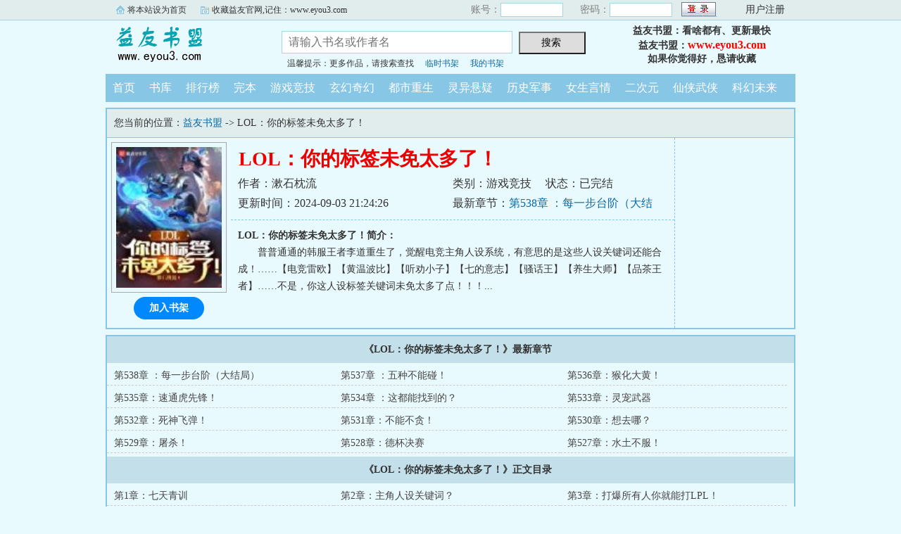

--- FILE ---
content_type: text/html; charset=gb2312
request_url: https://www.eyou3.com/eyoo/39110239191/
body_size: 17391
content:

<!DOCTYPE html PUBLIC "-//W3C//DTD XHTML 1.0 Transitional//EN" "http://www.w3.org/TR/xhtml1/DTD/xhtml1-transitional.dtd">
<html xmlns="http://www.w3.org/1999/xhtml">
<head>
<title>LOL：你的标签未免太多了！(漱石枕流)_益友首发LOL：你的标签未免太多了！最新章节_益友书盟</title>
<meta name="keywords" content="LOL：你的标签未免太多了！,LOL：你的标签未免太多了！(漱石枕流)" />
<meta name="description" content="LOL：你的标签未免太多了！内容简介：普普通通的韩服王者李道重生了，觉醒电竞主角人设系统，有意思的是这些人设关键词还能合成！……【电竞雷欧】【黄温波比】【听劝小子】【七的意志】【骚话王】【养生大师】【品茶王者】……" />
<meta http-equiv="Content-Type" content="text/html; charset=gbk" />
<meta http-equiv="Cache-Control" content="no-siteapp" />
<meta http-equiv="Cache-Control" content="no-transform" />
<meta http-equiv="mobile-agent" content="format=html5; url=https://m.eyou3.com/eyoo/39110239191/" />
<meta http-equiv="mobile-agent" content="format=xhtml; url=https://m.eyou3.com/eyoo/39110239191/" />
<meta property="og:type" content="novel" />
<meta property="og:title" content="LOL：你的标签未免太多了！" />
<meta property="og:description" content="普普通通的韩服王者李道重生了，觉醒电竞主角人设系统，有意思的是这些人设关键词还能合成！……【电竞雷欧】【黄温波比】【听劝小子】【七的意志】【骚话王】【养生大师】【品茶王者】……不是，你这人设标签关键词未免太多了点！！！" />
<meta property="og:image" content="https://www.eyou3.com/eyimg/3/297663.jpg" />
<meta property="og:novel:category" content="游戏竞技" />
<meta property="og:novel:author" content="漱石枕流" />
<meta property="og:novel:book_name" content="LOL：你的标签未免太多了！" />
<meta property="og:novel:read_url" content="https://www.eyou3.com/eyoo/39110239191/" />
<meta property="og:url" content="https://www.eyou3.com/eyoo/39110239191/" />
<meta property="og:novel:status" content="已完结" />
<meta property="og:novel:update_time" content="2024-09-03T21:24:26" />
<meta property="og:novel:latest_chapter_name" content="第538章 ：每一步台阶（大结局）" />
<meta property="og:novel:latest_chapter_url" content="https://www.eyou3.com/eyooe/39110239191/64690277.html" />

<link rel="stylesheet" type="text/css" href="/css/bqg.css?v123" />
<script type="text/javascript" src="/js/head.js?v202201"></script>
</head>
<body>
<div class="ywtop">
  <div class="ywtop_con">
    <div class="ywtop_sethome">
      <span onclick="alert('请按键盘 CTRL+D 添加收藏即可')">将本站设为首页</span></div>
    <div class="ywtop_addfavorite">
      <span onclick="alert('请按键盘 CTRL+D 添加收藏即可')">收藏益友官网,记住：www.eyou3.com</span></div>
    <div class="nri">
    
      <form action="/member/log.asp" method="post" target="_top" onsubmit="return checklogin(this)">
      <input type="hidden" name="act" value="login">
      <input type="hidden" name="mylog" value="80b875a7574e0c1d">
        <div class="cc">
        	<div class="txt">账号：</div>
            <div class="inp"><input type="text" name="UserName" id="UserName" value=""/></div>
        </div>
        <div class="cc">
          <div class="txt">密码：</div>
          <div class="inp"><input type="password" name="PassWord" id="PassWord"/></div>
        </div>
        <div class="frii"><input type="submit" class="int" value=" "/></div>
        <div class="ccc">
          <div class="txtt">
            <a href="/member/register.html">用户注册</a></div>
        </div>
      </form>
      
    </div>
  </div>
</div>

	<div class="header">
        <div class="header_logo" style="background:url(/images/logo.gif) no-repeat;">
        	<a href="/">益友书盟</a>
		</div>
        <div class="header_search">
			<form name="searchForm" id="searchForm" method="post" action="/sscc/" onSubmit="if(this.q.value==''){alert('请输入书名或作者名'); this.q.focus(); return false;}">
            <input type="hidden" name="act" value="4e6a8bfcf66bce63">
            <input class="search" id="bdcsMain" name="q" type="text" value="" maxlength="20"  placeholder="请输入书名或作者名">
            <input type="submit" name="submit" class="searchBtn" value="搜索 " title="搜索"></form>
            <div class="ts"><span>温馨提示：更多作品，请搜索查找</span><span><a href="/member/tempb.html">临时书架</a></span><span><a href="/member/myb.html">我的书架</a></span></div>
        </div>
        <div class="userpanel"><p>益友书盟：看啥都有、更新最快</p><p>益友书盟：<a href="https://www.eyou3.com">www.eyou3.com</a></p><p>如果你觉得好，恳请收藏</p></div>
        <div class="clear"></div>
	</div>
	
      
    <div class="nav">
        <ul>
          <li><a href="/">首页</a></li>
          <li><a href="/all/index.html">书库</a></li>
          <li><a href="/rank/">排行榜</a></li>
          <li><a href="/finish/">完本</a></li>
<li><a href="/eyoo391/">游戏竞技</a></li>
<li><a href="/eyoo392/">玄幻奇幻</a></li>
<li><a href="/eyoo393/">都市重生</a></li>
<li><a href="/eyoo394/">灵异悬疑</a></li>
<li><a href="/eyoo395/">历史军事</a></li>
<li><a href="/eyoo396/">女生言情</a></li>
<li><a href="/eyoo397/">二次元</a></li>
<li><a href="/eyoo398/">仙侠武侠</a></li>
<li><a href="/eyoo399/">科幻未来</a></li>
        </ul>
	</div>  

<div class="box_con">
	<div class="con_top">您当前的位置：<a href="/">益友书盟</a> -&gt;  LOL：你的标签未免太多了！</div>
	<div id="maininfo">
		<div id="bookdetail">
			<div id="info">
				<h1>LOL：你的标签未免太多了！</h1>
				<p>作者：漱石枕流</p>
				<p><span>类别：游戏竞技</span><span>状态：已完结</span></p>
				<p>更新时间：2024-09-03 21:24:26</p>
				<p>最新章节：<a href="/eyooe/39110239191/64690277.html">第538章 ：每一步台阶（大结局）</a></p>
                <div class="clear"></div>
			</div>
			<div id="intro"><p><b>LOL：你的标签未免太多了！简介：</b></p><p class="e">普普通通的韩服王者李道重生了，觉醒电竞主角人设系统，有意思的是这些人设关键词还能合成！……【电竞雷欧】【黄温波比】【听劝小子】【七的意志】【骚话王】【养生大师】【品茶王者】……不是，你这人设标签关键词未免太多了点！！！...</p></div>
		</div>

		<div id="bookscore">
		
		</div>
        <div class="clear"></div>
	</div>
    
  <div id="sidebar">
	<div class="Dimg"><img alt="LOL：你的标签未免太多了！" src="/eyimg/3/297663.jpg" /></div>
	<div class="addbook" id="A0" onClick="AddShuQian(0,'10239191','n')">加入书架</div>
  </div>
	<div class="clear"></div>
</div>
    
<div class="box_con">
	<dl>
		<dt><b>《LOL：你的标签未免太多了！》最新章节</b></dt>
		<dd><a href="/eyooe/39110239191/64690277.html">第538章 ：每一步台阶（大结局）</a></dd>
		<dd><a href="/eyooe/39110239191/64690261.html">第537章 ：五种不能碰！</a></dd>
		<dd><a href="/eyooe/39110239191/64670008.html">第536章：猴化大黄！</a></dd>
		<dd><a href="/eyooe/39110239191/64669615.html">第535章：速通虎先锋！</a></dd>
		<dd><a href="/eyooe/39110239191/64651667.html">第534章 ：这都能找到的？</a></dd>
		<dd><a href="/eyooe/39110239191/64651666.html">第533章：灵宠武器</a></dd>
		<dd><a href="/eyooe/39110239191/64635126.html">第532章：死神飞弹！</a></dd>
		<dd><a href="/eyooe/39110239191/64635125.html">第531章：不能不贪！</a></dd>
		<dd><a href="/eyooe/39110239191/64618166.html">第530章：想去哪？</a></dd>
		<dd><a href="/eyooe/39110239191/64618165.html">第529章：屠杀！</a></dd>
		<dd><a href="/eyooe/39110239191/64601064.html">第528章：德杯决赛</a></dd>
		<dd><a href="/eyooe/39110239191/64601063.html">第527章：水土不服！</a></dd>


		<dt><b>《LOL：你的标签未免太多了！》正文目录</b></dt>
		<dd><a href="/eyooe/39110239191/60226887.html">第1章：七天青训</a></dd>
		<dd><a href="/eyooe/39110239191/60226888.html">第2章：主角人设关键词？</a></dd>
		<dd><a href="/eyooe/39110239191/60269612.html">第3章：打爆所有人你就能打LPL！</a></dd>
		<dd><a href="/eyooe/39110239191/60269613.html">第4章：天选者！</a></dd>
		<dd><a href="/eyooe/39110239191/60269614.html">第5章：WE又捡到宝了！</a></dd>
		<dd><a href="/eyooe/39110239191/60269615.html">第6章：高情商：我的锅！</a></dd>
		<dd><a href="/eyooe/39110239191/60269616.html">第7章：我指定有啥大病！</a></dd>
		<dd><a href="/eyooe/39110239191/60269617.html">第8章：单防WE青训诅咒！</a></dd>
		<dd><a href="/eyooe/39110239191/60269618.html">第9章：自律者＝肝帝！</a></dd>
		<dd><a href="/eyooe/39110239191/60286525.html">第10章：还能有帅哥人设的？</a></dd>
		<dd><a href="/eyooe/39110239191/60286526.html">第11章：还是天赋更重要点。</a></dd>
		<dd><a href="/eyooe/39110239191/60286527.html">第12章：试训第一场训练赛！</a></dd>
		<dd><a href="/eyooe/39110239191/60332915.html">第13章：在年轻的时候，找到了愿意为之努力一生的道路。</a></dd>
		<dd><a href="/eyooe/39110239191/60332916.html">第14章：打个试训也手抖？</a></dd>
		<dd><a href="/eyooe/39110239191/60332917.html">第15章：自我感觉良好的裴老板</a></dd>
		<dd><a href="/eyooe/39110239191/60332918.html">第16章：七日试训的首次采访</a></dd>
		<dd><a href="/eyooe/39110239191/60332919.html">第17章：节目播出</a></dd>
		<dd><a href="/eyooe/39110239191/60332920.html">第18章：圣经1.0！</a></dd>
		<dd><a href="/eyooe/39110239191/60344360.html">第19章：渐入佳境</a></dd>
		<dd><a href="/eyooe/39110239191/60344361.html">第20章：去与留的比赛？</a></dd>
		<dd><a href="/eyooe/39110239191/60344362.html">第21章：余震偷男！</a></dd>
		<dd><a href="/eyooe/39110239191/60360806.html">第22章：退后半步的动作认真的吗？</a></dd>
		<dd><a href="/eyooe/39110239191/60360807.html">第23章：汗流浃背</a></dd>
		<dd><a href="/eyooe/39110239191/60360808.html">第24章：一队教练组的认可！</a></dd>
		<dd><a href="/eyooe/39110239191/60376594.html">第25章：如何破局？</a></dd>
		<dd><a href="/eyooe/39110239191/60376595.html">第26章：其人之道，千里狙杀！</a></dd>
		<dd><a href="/eyooe/39110239191/60376596.html">第27章：顶峰再见！</a></dd>
		<dd><a href="/eyooe/39110239191/60392005.html">第28章：去LCK吧！</a></dd>
		<dd><a href="/eyooe/39110239191/60392006.html">第29章：KZ—龙叉！</a></dd>
		<dd><a href="/eyooe/39110239191/60392007.html">第30章：兮夜的外战精通</a></dd>
		<dd><a href="/eyooe/39110239191/60406308.html">第31章：来自A哥的惊喜大礼包！！！</a></dd>
		<dd><a href="/eyooe/39110239191/60406309.html">第32章：我懂你的吨吨吨！</a></dd>
		<dd><a href="/eyooe/39110239191/60406310.html">第33章：戴先生的【十年一剑】！</a></dd>
		<dd><a href="/eyooe/39110239191/60420632.html">第34章：Naehyun：真的是CUZZ在演我啊！</a></dd>
		<dd><a href="/eyooe/39110239191/60420633.html">第35章：KZ-Free正式链接！</a></dd>
		<dd><a href="/eyooe/39110239191/60420634.html">第36章：官宣带来的大地震！</a></dd>
		<dd><a href="/eyooe/39110239191/60434696.html">第37章：飞速进步！</a></dd>
		<dd><a href="/eyooe/39110239191/60434697.html">第38章：首战来临</a></dd>
		<dd><a href="/eyooe/39110239191/60468316.html">第39章：电竞生涯的开始</a></dd>
		<dd><a href="/eyooe/39110239191/60468317.html">第40章：踏足登神长阶</a></dd>
		<dd><a href="/eyooe/39110239191/60468318.html">第41章：要给新人上强度！</a></dd>
		<dd><a href="/eyooe/39110239191/60468319.html">第42章：另一朵黑玫瑰的绽放！</a></dd>
		<dd><a href="/eyooe/39110239191/60483425.html">第43章：玩妖姬的都会搞诈骗是吧？</a></dd>
		<dd><a href="/eyooe/39110239191/60483426.html">第44章：他为什么这么了解我？</a></dd>
		<dd><a href="/eyooe/39110239191/60498339.html">第45章：活着的人才能拿资源？</a></dd>
		<dd><a href="/eyooe/39110239191/60498340.html">第46章：合着新人是你们的BUFF对吧？</a></dd>
		<dd><a href="/eyooe/39110239191/60498341.html">第47章：没有盛开之前，先做好绿叶。</a></dd>
		<dd><a href="/eyooe/39110239191/60513932.html">第48章：新人，不要怕失误</a></dd>
		<dd><a href="/eyooe/39110239191/60513933.html">第49章：必须要Free心甘情愿叫哥</a></dd>
		<dd><a href="/eyooe/39110239191/60528064.html">第50章：针对新人的正确方式</a></dd>
		<dd><a href="/eyooe/39110239191/60528065.html">第51章：视野的妙用</a></dd>
		<dd><a href="/eyooe/39110239191/60542903.html">第52章：这个新人有点怪！</a></dd>
		<dd><a href="/eyooe/39110239191/60542904.html">第53章：郁闷的裴老板！</a></dd>
		<dd><a href="/eyooe/39110239191/60562497.html">第54章：BDD大好人！</a></dd>
		<dd><a href="/eyooe/39110239191/60562498.html">第55章：来LCK的原因！</a></dd>
		<dd><a href="/eyooe/39110239191/60582250.html">第56章：李老头的豪华面板</a></dd>
		<dd><a href="/eyooe/39110239191/60582251.html">第57章：走好自己上山的每一条步</a></dd>
		<dd><a href="/eyooe/39110239191/60597752.html">第58章：属于华夏人的独特思维！</a></dd>
		<dd><a href="/eyooe/39110239191/60597753.html">第59章：还没习惯胜利，失败先来了！</a></dd>
		<dd><a href="/eyooe/39110239191/60613113.html">第60章：全新三星词条</a></dd>
		<dd><a href="/eyooe/39110239191/60613114.html">第61章：首发！</a></dd>
		<dd><a href="/eyooe/39110239191/60627806.html">第62章：再选沙皇</a></dd>
		<dd><a href="/eyooe/39110239191/60627807.html">第63章：不是，真有人输比赛后第三天就能变强的？（上）</a></dd>
		<dd><a href="/eyooe/39110239191/60631783.html">三江、兼比赛节奏解释！</a></dd>
		<dd><a href="/eyooe/39110239191/60643014.html">第64章：不是，真有人输比赛后第三天就变强的？（下）</a></dd>
		<dd><a href="/eyooe/39110239191/60643015.html">第65章：士别三日！</a></dd>
		<dd><a href="/eyooe/39110239191/60659104.html">第66章：他就是想欺负新人！</a></dd>
		<dd><a href="/eyooe/39110239191/60659105.html">第67章：人生第一个MVP！</a></dd>
		<dd><a href="/eyooe/39110239191/60675390.html">第68章：Free真正的天赋所在！</a></dd>
		<dd><a href="/eyooe/39110239191/60675391.html">第69章：强的是CUZZ关他Free什么事？</a></dd>
		<dd><a href="/eyooe/39110239191/60690459.html">第70章：刀锋起舞，去他娘的均衡！（求订阅）</a></dd>
		<dd><a href="/eyooe/39110239191/60690460.html">第71章：不动如山，主打一个稳定！</a></dd>
		<dd><a href="/eyooe/39110239191/60690461.html">第72章：电子竞技没有那么多的选择题</a></dd>
		<dd><a href="/eyooe/39110239191/60690462.html">第73章：勇者提长剑，魔王免冠在！</a></dd>
		<dd><a href="/eyooe/39110239191/60690463.html">第74章：耐住性子，忍下去！</a></dd>
		<dd><a href="/eyooe/39110239191/60690464.html">第75章：脑门发懵，蝎子拉猪？</a></dd>
		<dd><a href="/eyooe/39110239191/60690465.html">第76章：极限决策，孤傲的飞雷神！</a></dd>
		<dd><a href="/eyooe/39110239191/60739602.html">第77章：魔王恍如少年时，青涩脸庞露依稀！</a></dd>
		<dd><a href="/eyooe/39110239191/60739603.html">第78章：电竞版天水姜伯约！</a></dd>
		<dd><a href="/eyooe/39110239191/60739604.html">第79章：魔王垂老，“外战”仍强！</a></dd>
		<dd><a href="/eyooe/39110239191/60739605.html">第80章：新人如虎胆气豪，心细如丝不漏梢</a></dd>
		<dd><a href="/eyooe/39110239191/60739606.html">第81章：完美团战，局势逆转！</a></dd>
		<dd><a href="/eyooe/39110239191/60739607.html">第82章：神来一笔，SKT突然死亡。</a></dd>
		<dd><a href="/eyooe/39110239191/60829219.html">第83章：伪神者与登神长阶！</a></dd>
		<dd><a href="/eyooe/39110239191/60829220.html">第84章：我的对手都是大好人！</a></dd>
		<dd><a href="/eyooe/39110239191/60829221.html">第85章：赢得时候说什么都像在装13</a></dd>
		<dd><a href="/eyooe/39110239191/60829222.html">第86章：【登神长阶】坑爹呢！！！</a></dd>
		<dd><a href="/eyooe/39110239191/60829223.html">第87章：内战幻神？抱歉对我不生效嗷！</a></dd>
		<dd><a href="/eyooe/39110239191/60829224.html">第88章：超威更是大好人啊！</a></dd>
		<dd><a href="/eyooe/39110239191/60829225.html">第89章：兵线是命！</a></dd>
		<dd><a href="/eyooe/39110239191/60829226.html">第90章：电竞拷贝忍者，大胜内战幻神。</a></dd>
		<dd><a href="/eyooe/39110239191/60829227.html">第91章：点菜内战幻神，飞速成长！</a></dd>
		<dd><a href="/eyooe/39110239191/60829228.html">发个单章，感谢各位读者朋友的支持。</a></dd>
		<dd><a href="/eyooe/39110239191/60830484.html">第92章：让二追三！！</a></dd>
		<dd><a href="/eyooe/39110239191/60840022.html">第93章：没有退路的冒泡赛。</a></dd>
		<dd><a href="/eyooe/39110239191/60840023.html">第94章：还真就是打不死的超级赛亚人！</a></dd>
		<dd><a href="/eyooe/39110239191/60845353.html">第95章：世界赛门票，最后的守门人！</a></dd>
		<dd><a href="/eyooe/39110239191/60856097.html">第96章：deft！！！</a></dd>
		<dd><a href="/eyooe/39110239191/60856098.html">第97章：操吴戈兮被犀甲，车错毂兮短兵接。</a></dd>
		<dd><a href="/eyooe/39110239191/60876631.html">第98章：管泽元你闭嘴！</a></dd>
		<dd><a href="/eyooe/39110239191/60876632.html">第99章：无人生还！</a></dd>
		<dd><a href="/eyooe/39110239191/60894433.html">第100章：泉水指挥官，极限配合！</a></dd>
		<dd><a href="/eyooe/39110239191/60894434.html">第101章：疯狂厮杀，不死不休！</a></dd>
		<dd><a href="/eyooe/39110239191/60937774.html">第102章：真飞行员，艰难取胜</a></dd>
		<dd><a href="/eyooe/39110239191/60937775.html">第103章：一比二，再一次走到了命运门前！</a></dd>
		<dd><a href="/eyooe/39110239191/60937776.html">第104章：以彼之道还治彼身！！</a></dd>
		<dd><a href="/eyooe/39110239191/60937777.html">第105章：Free红温，你们是不是买外围了？</a></dd>
		<dd><a href="/eyooe/39110239191/60937778.html">第106章：二比二，战歌起！</a></dd>
		<dd><a href="/eyooe/39110239191/60937779.html">第107章：来了，盖伦猫咪！</a></dd>
		<dd><a href="/eyooe/39110239191/60954780.html">第108章：声东击西，盖猫只是幌子！</a></dd>
		<dd><a href="/eyooe/39110239191/60954781.html">第109章：被打暂停，盖猫组合带领KZ走向胜利！</a></dd>
		<dd><a href="/eyooe/39110239191/60971132.html">第110章：命运齿轮的转动，S9我们来了！</a></dd>
		<dd><a href="/eyooe/39110239191/60971133.html">第111章：我们互相信任着对方</a></dd>
		<dd><a href="/eyooe/39110239191/60976629.html">第112章：裴乐，我当真是睡不着了</a></dd>
		<dd><a href="/eyooe/39110239191/60985786.html">第113章：入围赛抽签，目标马德里！</a></dd>
		<dd><a href="/eyooe/39110239191/60996677.html">第114章：不是，野区刷不完的！</a></dd>
		<dd><a href="/eyooe/39110239191/60996678.html">第115章：入围赛，世界赛首战！</a></dd>
		<dd><a href="/eyooe/39110239191/61013974.html">第116章：饱了饱了！</a></dd>
		<dd><a href="/eyooe/39110239191/61013975.html">第117章：世界赛五杀，踏足【登神长阶】</a></dd>
		<dd><a href="/eyooe/39110239191/61085449.html">第118章：你这人形塞拉斯又开始了！</a></dd>
		<dd><a href="/eyooe/39110239191/61085450.html">第119章：你去把KZ除掉！</a></dd>
		<dd><a href="/eyooe/39110239191/61085451.html">第120章：KZ俱乐部率先A了出来。</a></dd>
		<dd><a href="/eyooe/39110239191/61085452.html">第121章：UOL抗不抗寒？</a></dd>
		<dd><a href="/eyooe/39110239191/61085453.html">第122章：滴：新好人卡，独联体UOL？</a></dd>
		<dd><a href="/eyooe/39110239191/61085454.html">第123章：777，我流秘奥义！表里杀缭乱！</a></dd>
		<dd><a href="/eyooe/39110239191/61085455.html">第124章：三比零，想起了不好回忆的RNG众将。</a></dd>
		<dd><a href="/eyooe/39110239191/61085456.html">第125章：毒奶榜第九！</a></dd>
		<dd><a href="/eyooe/39110239191/61085457.html">第126章：剑魔盖猫，KZ你不讲武德！</a></dd>
		<dd><a href="/eyooe/39110239191/61085458.html">第127章：25分钟，轻取GAM！</a></dd>
		<dd><a href="/eyooe/39110239191/61135385.html">第128章：电竞天气预报！</a></dd>
		<dd><a href="/eyooe/39110239191/61135386.html">第129章：今天是个阴雨天</a></dd>
		<dd><a href="/eyooe/39110239191/61135387.html">第130章：哎，让你走你还真走啊？</a></dd>
		<dd><a href="/eyooe/39110239191/61135388.html">第131章：起飞咯！！！</a></dd>
		<dd><a href="/eyooe/39110239191/61135389.html">第132章：指挥艺术，Free三开大龙！</a></dd>
		<dd><a href="/eyooe/39110239191/61135390.html">第133章：三号种子有点猛！</a></dd>
		<dd><a href="/eyooe/39110239191/61148562.html">第134章：你是不是跟李老头学天罡童子功了？</a></dd>
		<dd><a href="/eyooe/39110239191/61157043.html">第135章：抽奖的人数很少，参加一下？</a></dd>
		<dd><a href="/eyooe/39110239191/61157044.html">第136章：毫无还手之力</a></dd>
		<dd><a href="/eyooe/39110239191/61157045.html">第137章：A哥掏出了平底锅</a></dd>
		<dd><a href="/eyooe/39110239191/61162531.html">第138章：怎么能让不远千里来支持我的粉丝失望？</a></dd>
		<dd><a href="/eyooe/39110239191/61172169.html">第139章：报答女粉丝？暴打！</a></dd>
		<dd><a href="/eyooe/39110239191/61172170.html">第140章：警告，警告！</a></dd>
		<dd><a href="/eyooe/39110239191/61186129.html">第141章：输了，但没完全输</a></dd>
		<dd><a href="/eyooe/39110239191/61186130.html">第142章：小组第一，众望所归！</a></dd>
		<dd><a href="/eyooe/39110239191/61190044.html">关于不回lpl的问题！</a></dd>
		<dd><a href="/eyooe/39110239191/61204130.html">第143章：要命的八强抽签！</a></dd>
		<dd><a href="/eyooe/39110239191/61204131.html">第144章：偷一手IG！</a></dd>
		<dd><a href="/eyooe/39110239191/61216137.html">第145章：G2：整活没比过KZ！！！</a></dd>
		<dd><a href="/eyooe/39110239191/61216138.html">第146章：破防的LPL观众！</a></dd>
		<dd><a href="/eyooe/39110239191/61222179.html">第147章：世界上所有的赠与都提前标好了价格</a></dd>
		<dd><a href="/eyooe/39110239191/61225028.html">第148章：极限交换！</a></dd>
		<dd><a href="/eyooe/39110239191/61234807.html">第149章：再当一次飞行员，御剑卡莎！</a></dd>
		<dd><a href="/eyooe/39110239191/61236694.html">第150章：这一脚，会很帅！！</a></dd>
		<dd><a href="/eyooe/39110239191/61237694.html">第151章：来了，【LCK杀手】！</a></dd>
		<dd><a href="/eyooe/39110239191/61247013.html">第152章：谁才是真正的偷男？</a></dd>
		<dd><a href="/eyooe/39110239191/61248881.html">第153章：见招拆招，六翼大天使的魅力</a></dd>
		<dd><a href="/eyooe/39110239191/61261522.html">第154章：deft：美滋滋！</a></dd>
		<dd><a href="/eyooe/39110239191/61265342.html">第155章：未言胜，先言败！。</a></dd>
		<dd><a href="/eyooe/39110239191/61267357.html">第156章：G2：和剑魔过不去了！</a></dd>
		<dd><a href="/eyooe/39110239191/61274032.html">第157章：伟大，无需多言！</a></dd>
		<dd><a href="/eyooe/39110239191/61274033.html">第158章：好家伙，揪内鬼是吧！</a></dd>
		<dd><a href="/eyooe/39110239191/61280566.html">第159章：突然死亡！</a></dd>
		<dd><a href="/eyooe/39110239191/61287921.html">第160章：四强！四强！四强！</a></dd>
		<dd><a href="/eyooe/39110239191/61294710.html">第161章：CAPS的反馈</a></dd>
		<dd><a href="/eyooe/39110239191/61302520.html">第162章：那一天，是命中的注定。</a></dd>
		<dd><a href="/eyooe/39110239191/61309192.html">第163章：你真的幸福吗？</a></dd>
		<dd><a href="/eyooe/39110239191/61315446.html">第164章：SKT，来战！</a></dd>
		<dd><a href="/eyooe/39110239191/61320308.html">第165章：来，咱们跟SKT打一级团！！！</a></dd>
		<dd><a href="/eyooe/39110239191/61328895.html">第166章：被打崩的SKT！</a></dd>
		<dd><a href="/eyooe/39110239191/61331832.html">第167章：二比零，巴黎机票提前买！</a></dd>
		<dd><a href="/eyooe/39110239191/61345656.html">第168章：喷火波比！！！</a></dd>
		<dd><a href="/eyooe/39110239191/61356664.html">第169章：三顾茅庐，你们针对我汉子哥！</a></dd>
		<dd><a href="/eyooe/39110239191/61359282.html">第170章：faker手抖了！</a></dd>
		<dd><a href="/eyooe/39110239191/61370232.html">第171章：三比零，魔王迟暮！</a></dd>
		<dd><a href="/eyooe/39110239191/61370233.html">第172章：都是队友在carry！</a></dd>
		<dd><a href="/eyooe/39110239191/61384087.html">第173章：【天罡童子功】与【电竞之心】！</a></dd>
		<dd><a href="/eyooe/39110239191/61384088.html">第174章：我有钱！</a></dd>
		<dd><a href="/eyooe/39110239191/61395885.html">第175章：总决赛上的超级赛亚人</a></dd>
		<dd><a href="/eyooe/39110239191/61398751.html">第176章：总决赛开打，三中单摇摆？</a></dd>
		<dd><a href="/eyooe/39110239191/61404085.html">第177章：是人是鬼都在秀，只有翔哥在挨揍！</a></dd>
		<dd><a href="/eyooe/39110239191/61413585.html">第178章：团灭，想爆戴先生的金币！</a></dd>
		<dd><a href="/eyooe/39110239191/61413586.html">意见反馈感谢单章！</a></dd>
		<dd><a href="/eyooe/39110239191/61425230.html">第179章：双C差距，先下一城！</a></dd>
		<dd><a href="/eyooe/39110239191/61428427.html">第180章：银币哥，这局我们玩什么？</a></dd>
		<dd><a href="/eyooe/39110239191/61433341.html">第181章：黑丝女王，三级嗨爆全场。</a></dd>
		<dd><a href="/eyooe/39110239191/61445348.html">第182章：空中接力，Free果然有足球天赋！</a></dd>
		<dd><a href="/eyooe/39110239191/61447582.html">第183章：不死女王，力克FPX！</a></dd>
		<dd><a href="/eyooe/39110239191/61466135.html">第184章：都藏了意想不到的底牌？</a></dd>
		<dd><a href="/eyooe/39110239191/61466136.html">第185章：妮蔻、大头、小炮！</a></dd>
		<dd><a href="/eyooe/39110239191/61478160.html">第186章：心乱了！</a></dd>
		<dd><a href="/eyooe/39110239191/61478161.html">第187章：一推定音，断掉的时光裂隙！</a></dd>
		<dd><a href="/eyooe/39110239191/61488596.html">第188章：登神！为冠！</a></dd>
		<dd><a href="/eyooe/39110239191/61493001.html">第189章：到底什么样的结局，才能配得上这一路的颠沛流离</a></dd>
		<dd><a href="/eyooe/39110239191/61507679.html">第190章：KZ双C都是哲学家！</a></dd>
		<dd><a href="/eyooe/39110239191/61507680.html">第191章:超级赛亚塞拉斯！！</a></dd>
		<dd><a href="/eyooe/39110239191/61515156.html">第192章：冠军皮肤的选择—快乐！</a></dd>
		<dd><a href="/eyooe/39110239191/61515157.html">第193章：李道：我队友呢？</a></dd>
		<dd><a href="/eyooe/39110239191/61548020.html">第194章：肥老鼠加贡子哥？</a></dd>
		<dd><a href="/eyooe/39110239191/61548021.html">第195章：转会憋死大赛？海啸来了！</a></dd>
		<dd><a href="/eyooe/39110239191/61548022.html">第196章：DRX全新阵容集结！</a></dd>
		<dd><a href="/eyooe/39110239191/61548023.html">第197章：画风巨变的训练室！</a></dd>
		<dd><a href="/eyooe/39110239191/61563067.html">第198章：戴普特，你滴中单很润！</a></dd>
		<dd><a href="/eyooe/39110239191/61563068.html">第199章：经典欢迎FMVP环节！</a></dd>
		<dd><a href="/eyooe/39110239191/61563069.html">第200章：老冤家碰头！（盟主加更！）</a></dd>
		<dd><a href="/eyooe/39110239191/61584784.html">第201章：金屋藏水！</a></dd>
		<dd><a href="/eyooe/39110239191/61584785.html">第202章：无解游走，版本为王。</a></dd>
		<dd><a href="/eyooe/39110239191/61612290.html">第203章：自我认知到位的P小将！</a></dd>
		<dd><a href="/eyooe/39110239191/61612291.html">第204章：联盟唯一狗哥！</a></dd>
		<dd><a href="/eyooe/39110239191/61612292.html">第205章：宇智波戴Vs旋涡李！</a></dd>
		<dd><a href="/eyooe/39110239191/61612293.html">第206章：哦吼，抓贡子哥啊！</a></dd>
		<dd><a href="/eyooe/39110239191/61647208.html">第207章：戴普特就是个篮子</a></dd>
		<dd><a href="/eyooe/39110239191/61647209.html">第208章：银行卡密码你都帮我记住了是吧！</a></dd>
		<dd><a href="/eyooe/39110239191/61647210.html">第209章：自信能让人进步！</a></dd>
		<dd><a href="/eyooe/39110239191/61666174.html">第210章：Free，你身上是有什么特殊BUFF吗？</a></dd>
		<dd><a href="/eyooe/39110239191/61697334.html">第211章：强大的解读能力！</a></dd>
		<dd><a href="/eyooe/39110239191/61697335.html">第212章：所谓冠军中单……！</a></dd>
		<dd><a href="/eyooe/39110239191/61697336.html">第213章：四个韩国人的队伍怎么说中文？</a></dd>
		<dd><a href="/eyooe/39110239191/61697337.html">第214章：决赛三比零，坏了真请到天才中单了！</a></dd>
		<dd><a href="/eyooe/39110239191/61697338.html">第215章：登神长阶第二段！</a></dd>
		<dd><a href="/eyooe/39110239191/61710951.html">第216章：Kuro选手也是一位大好人。</a></dd>
		<dd><a href="/eyooe/39110239191/61710952.html">第217章：TusiN最清楚自家大爹的carry能力。</a></dd>
		<dd><a href="/eyooe/39110239191/61714653.html">第218章：小绵羊？大灰狼！</a></dd>
		<dd><a href="/eyooe/39110239191/61731045.html">第219章：MVP归属！</a></dd>
		<dd><a href="/eyooe/39110239191/61731046.html">第220章：角色互换的赛娜塔姆！</a></dd>
		<dd><a href="/eyooe/39110239191/61745537.html">第221章：零换五，完美团战！</a></dd>
		<dd><a href="/eyooe/39110239191/61747475.html">第222章：第五个炮车了</a></dd>
		<dd><a href="/eyooe/39110239191/61769655.html">第223章：二比零，队友不见了的kuro</a></dd>
		<dd><a href="/eyooe/39110239191/61769656.html">第224章：贡子哥伟大！</a></dd>
		<dd><a href="/eyooe/39110239191/61778991.html">第225章：LCK蒙面大乱斗？</a></dd>
		<dd><a href="/eyooe/39110239191/61782859.html">第226章：P小将的视角！</a></dd>
		<dd><a href="/eyooe/39110239191/61794945.html">第227章：猜猜他是谁？</a></dd>
		<dd><a href="/eyooe/39110239191/61798337.html">第228章：世界聚焦于你！</a></dd>
		<dd><a href="/eyooe/39110239191/61813514.html">LCK团结大会（番外）！</a></dd>
		<dd><a href="/eyooe/39110239191/61828660.html">第229章：再战T1！</a></dd>
		<dd><a href="/eyooe/39110239191/61835245.html">第230章：我叫黑虎阿福！</a></dd>
		<dd><a href="/eyooe/39110239191/61843852.html">第231章：给我砸！</a></dd>
		<dd><a href="/eyooe/39110239191/61847915.html">百分百参团的宋雨琦（女主番外）</a></dd>
		<dd><a href="/eyooe/39110239191/61863795.html">第232章：遗忘连接的被动长矛！</a></dd>
		<dd><a href="/eyooe/39110239191/61863796.html">第233章：您若是不想打架，贫道也略懂一些运营！</a></dd>
		<dd><a href="/eyooe/39110239191/61895524.html">第234章：你真是饿了！</a></dd>
		<dd><a href="/eyooe/39110239191/61895525.html">第235章：T1愣是被逼急了！</a></dd>
		<dd><a href="/eyooe/39110239191/61895526.html">第236章：拿这个考验干部？</a></dd>
		<dd><a href="/eyooe/39110239191/61895527.html">第237章：对战GEN，打死为止。</a></dd>
		<dd><a href="/eyooe/39110239191/61935065.html">第238章：哥子哥成最靠谱的人！（二合一）</a></dd>
		<dd><a href="/eyooe/39110239191/61935066.html">第239章：全员昏头的GEN！</a></dd>
		<dd><a href="/eyooe/39110239191/61935067.html">第240章：怎么有人在增加游戏难度？</a></dd>
		<dd><a href="/eyooe/39110239191/61948479.html">第241章：这就叫专业！</a></dd>
		<dd><a href="/eyooe/39110239191/61948480.html">第242章：醉酒波比百分百嘲讽受控制！</a></dd>
		<dd><a href="/eyooe/39110239191/61966688.html">第243章：还有一手卡萨丁？</a></dd>
		<dd><a href="/eyooe/39110239191/61966689.html">第244章：遛狗！！</a></dd>
		<dd><a href="/eyooe/39110239191/61983972.html">第245章：虚空行走！</a></dd>
		<dd><a href="/eyooe/39110239191/61983973.html">第246章：哥子哥：你终于心甘情愿叫我哥了！</a></dd>
		<dd><a href="/eyooe/39110239191/61999081.html">第247章：是时候重拳出击了！</a></dd>
		<dd><a href="/eyooe/39110239191/61999082.html">第248章：一波埋伏，把AD埋走了！</a></dd>
		<dd><a href="/eyooe/39110239191/62015429.html">第249章：全是数值，没有操作！</a></dd>
		<dd><a href="/eyooe/39110239191/62015430.html">第250章：说好的兄弟情深呢？</a></dd>
		<dd><a href="/eyooe/39110239191/62034276.html">第251章：你是Free，那我是谁？</a></dd>
		<dd><a href="/eyooe/39110239191/62034277.html">第252章：不是谁都是EDG……</a></dd>
		<dd><a href="/eyooe/39110239191/62050177.html">第253章：解说比选手还急！</a></dd>
		<dd><a href="/eyooe/39110239191/62050178.html">第254章：谁才是吸血鬼！</a></dd>
		<dd><a href="/eyooe/39110239191/62066730.html">第255章：帝王待遇，三禁中单</a></dd>
		<dd><a href="/eyooe/39110239191/62066731.html">第256章：这又是什么神奇理解</a></dd>
		<dd><a href="/eyooe/39110239191/62086683.html">第257章：传送兄弟，又舔猛将</a></dd>
		<dd><a href="/eyooe/39110239191/62086684.html">第258章：冠军就是要超越所有人</a></dd>
		<dd><a href="/eyooe/39110239191/62101858.html">第260章：太团队了贡子哥</a></dd>
		<dd><a href="/eyooe/39110239191/62101859.html">第261章：你要撞大运了！</a></dd>
		<dd><a href="/eyooe/39110239191/62123210.html">第262章：秋名山决战！</a></dd>
		<dd><a href="/eyooe/39110239191/62123211.html">第263章：噗哥你先自己玩一会！</a></dd>
		<dd><a href="/eyooe/39110239191/62135831.html">第264章：辅助是团队的辅助</a></dd>
		<dd><a href="/eyooe/39110239191/62135832.html">第265章：巴德大招是这样用的</a></dd>
		<dd><a href="/eyooe/39110239191/62153288.html">第259章：说他菜吧，手速还挺快</a></dd>
		<dd><a href="/eyooe/39110239191/62153289.html">第266章：阴险穿兵Q！</a></dd>
		<dd><a href="/eyooe/39110239191/62169244.html">第267章：峡谷套路深</a></dd>
		<dd><a href="/eyooe/39110239191/62169245.html">第268章：命都没了，还AD之魂呢？</a></dd>
		<dd><a href="/eyooe/39110239191/62190070.html">第269章：他能预知未来？</a></dd>
		<dd><a href="/eyooe/39110239191/62190071.html">第270章：谁说这英雄不能打中？</a></dd>
		<dd><a href="/eyooe/39110239191/62196093.html">第271章：紧张，但不影响操作</a></dd>
		<dd><a href="/eyooe/39110239191/62196094.html">第272章：真正的核心不需要华丽的战绩</a></dd>
		<dd><a href="/eyooe/39110239191/62214590.html">第273章：嚯嚯嚯，这都有一塔吃啊</a></dd>
		<dd><a href="/eyooe/39110239191/62214591.html">第274章：咱就没打过这么富裕的仗</a></dd>
		<dd><a href="/eyooe/39110239191/62231748.html">第275章：万不得已的拼惩</a></dd>
		<dd><a href="/eyooe/39110239191/62231749.html">第276章：过于恐怖的细节</a></dd>
		<dd><a href="/eyooe/39110239191/62249619.html">第277章：来看看李老头又爆什么好东西！</a></dd>
		<dd><a href="/eyooe/39110239191/62249620.html">第278章：这人在用精神攻击</a></dd>
		<dd><a href="/eyooe/39110239191/62266233.html">第279章：其实是脱下了面具！</a></dd>
		<dd><a href="/eyooe/39110239191/62266234.html">第280章：你们怎么得出结论的？</a></dd>
		<dd><a href="/eyooe/39110239191/62283042.html">第281章：季中赛杯开始！</a></dd>
		<dd><a href="/eyooe/39110239191/62283043.html">第282章：他菜，我急！</a></dd>
		<dd><a href="/eyooe/39110239191/62299825.html">第283章：又能玩你喜欢的炸弹人了！</a></dd>
		<dd><a href="/eyooe/39110239191/62299826.html">第284章：李家家传秘籍！</a></dd>
		<dd><a href="/eyooe/39110239191/62319268.html">第285章：你打我我打你！</a></dd>
		<dd><a href="/eyooe/39110239191/62319269.html">第286章：BP完就已经结束了！</a></dd>
		<dd><a href="/eyooe/39110239191/62335357.html">第287章：韦鲁斯是犯天条了？</a></dd>
		<dd><a href="/eyooe/39110239191/62335358.html">第288章：抛开熟练度不谈！</a></dd>
		<dd><a href="/eyooe/39110239191/62352232.html">第289章：只玩了一把的绝活！</a></dd>
		<dd><a href="/eyooe/39110239191/62352233.html">第290章：贡子哥也学会浪了！</a></dd>
		<dd><a href="/eyooe/39110239191/62369345.html">第291章：理解，就是忘记换了！</a></dd>
		<dd><a href="/eyooe/39110239191/62369346.html">第292章：AD现状！</a></dd>
		<dd><a href="/eyooe/39110239191/62386862.html">第293章：谁菜谁尴尬！</a></dd>
		<dd><a href="/eyooe/39110239191/62386863.html">第294章：阿水什么时候变得这么稳了？</a></dd>
		<dd><a href="/eyooe/39110239191/62405648.html">第295章：肉身开团，一波翻盘！</a></dd>
		<dd><a href="/eyooe/39110239191/62405649.html">第296章：你上把不是开团英雄？</a></dd>
		<dd><a href="/eyooe/39110239191/62419645.html">第297章：很难揣测对手的心理状态</a></dd>
		<dd><a href="/eyooe/39110239191/62419646.html">第298章：喜欢不出装？</a></dd>
		<dd><a href="/eyooe/39110239191/62437942.html">第299章：四核阵容！</a></dd>
		<dd><a href="/eyooe/39110239191/62437943.html">第300章：一血也挽回不了劣势！</a></dd>
		<dd><a href="/eyooe/39110239191/62456152.html">第301章：所有沙皇玩家的梦想</a></dd>
		<dd><a href="/eyooe/39110239191/62456153.html">第302章：谁爆的关键词？</a></dd>
		<dd><a href="/eyooe/39110239191/62482968.html">第303章：轻松取胜！</a></dd>
		<dd><a href="/eyooe/39110239191/62482969.html">第304章：角色互换！</a></dd>
		<dd><a href="/eyooe/39110239191/62488686.html">第305章：夏季赛的首败</a></dd>
		<dd><a href="/eyooe/39110239191/62488687.html">第306章：打了三分钟的先锋团!</a></dd>
		<dd><a href="/eyooe/39110239191/62512365.html">第307章：真是美好的氛围</a></dd>
		<dd><a href="/eyooe/39110239191/62512366.html">第308章：明牌抓上</a></dd>
		<dd><a href="/eyooe/39110239191/62524187.html">第309章：战术转换家！</a></dd>
		<dd><a href="/eyooe/39110239191/62524188.html">第310章：夏季赛结束，老队友杀手</a></dd>
		<dd><a href="/eyooe/39110239191/62547434.html">第311章：有人半路偷家！</a></dd>
		<dd><a href="/eyooe/39110239191/62547435.html">第312章：为什么说是好签！</a></dd>
		<dd><a href="/eyooe/39110239191/62564434.html">第313章：话都没说完你就打我脸？</a></dd>
		<dd><a href="/eyooe/39110239191/62564435.html">第314章：参团率最高的男人</a></dd>
		<dd><a href="/eyooe/39110239191/62574751.html">第315章：这才是真正研究过的</a></dd>
		<dd><a href="/eyooe/39110239191/62574752.html">第316章：你打下半区，我打上半区</a></dd>
		<dd><a href="/eyooe/39110239191/62615171.html">第317章：一二级没处理好</a></dd>
		<dd><a href="/eyooe/39110239191/62615172.html">第318章：版本陷阱</a></dd>
		<dd><a href="/eyooe/39110239191/62634588.html">第319章：打野思想出问题了！</a></dd>
		<dd><a href="/eyooe/39110239191/62634589.html">第320章：沙皇不动，沙兵就不动！</a></dd>
		<dd><a href="/eyooe/39110239191/62651867.html">第321章：三个桶子全被抢了</a></dd>
		<dd><a href="/eyooe/39110239191/62651868.html">第322章：先点菜吧！</a></dd>
		<dd><a href="/eyooe/39110239191/62672910.html">第323章：盲视野，你真开了？</a></dd>
		<dd><a href="/eyooe/39110239191/62672911.html">第324章：他眼里只有后排！</a></dd>
		<dd><a href="/eyooe/39110239191/62690419.html">第325章：贡子哥，你变了！</a></dd>
		<dd><a href="/eyooe/39110239191/62690420.html">第326章：世界赛你也读书？</a></dd>
		<dd><a href="/eyooe/39110239191/62703248.html">第327章：SN的设计，一级蹲中！</a></dd>
		<dd><a href="/eyooe/39110239191/62703249.html">第328章：双方的显著对比</a></dd>
		<dd><a href="/eyooe/39110239191/62726655.html">第329章：不是你让我上的吗？</a></dd>
		<dd><a href="/eyooe/39110239191/62726656.html">第330章：夸张的个人数据！</a></dd>
		<dd><a href="/eyooe/39110239191/62747280.html">第331章：被对手掌握的节奏！</a></dd>
		<dd><a href="/eyooe/39110239191/62747281.html">第332章：怎么输的就怎么赢回来！</a></dd>
		<dd><a href="/eyooe/39110239191/62778954.html">第333章：比如像这样！</a></dd>
		<dd><a href="/eyooe/39110239191/62778955.html">第334章：起不了作用的护盾！</a></dd>
		<dd><a href="/eyooe/39110239191/62805963.html">第335章：绝活vs绝招！</a></dd>
		<dd><a href="/eyooe/39110239191/62805964.html">第336章：好恶心的战术！</a></dd>
		<dd><a href="/eyooe/39110239191/62825703.html">第337章：换线博弈！</a></dd>
		<dd><a href="/eyooe/39110239191/62825704.html">第338章：最后一回合！</a></dd>
		<dd><a href="/eyooe/39110239191/62845676.html">第339章：对面打节奏，我们打架！</a></dd>
		<dd><a href="/eyooe/39110239191/62858380.html">第340章：他怎么不怕死的？</a></dd>
		<dd><a href="/eyooe/39110239191/62875573.html">第341章：知己知彼百战不殆</a></dd>
		<dd><a href="/eyooe/39110239191/62875574.html">第342章：你怎么也开了</a></dd>
		<dd><a href="/eyooe/39110239191/62894129.html">第343章 ：我们是冠军！</a></dd>
		<dd><a href="/eyooe/39110239191/62894130.html">第344章 ：只做一天的世界第一</a></dd>
		<dd><a href="/eyooe/39110239191/62915422.html">第345章 ：找个网吧打联盟？</a></dd>
		<dd><a href="/eyooe/39110239191/62915423.html">第346章 ：睡个觉家没了</a></dd>
		<dd><a href="/eyooe/39110239191/62932338.html">第347章 ：我……家又没了！</a></dd>
		<dd><a href="/eyooe/39110239191/62932339.html">第348章 ：WE的决心</a></dd>
		<dd><a href="/eyooe/39110239191/62952647.html">第349章：极限拉扯，讨价还价！</a></dd>
		<dd><a href="/eyooe/39110239191/62952648.html">第350章：暂且观望与散伙饭！</a></dd>
		<dd><a href="/eyooe/39110239191/62969822.html">第351章：老，老头杯？</a></dd>
		<dd><a href="/eyooe/39110239191/62969823.html">第352章：记住现在的笑容！</a></dd>
		<dd><a href="/eyooe/39110239191/62986094.html">第353章 ：这就开始获奖感言了？</a></dd>
		<dd><a href="/eyooe/39110239191/62986095.html">第354章 ：训练赛首日，当爹又当妈</a></dd>
		<dd><a href="/eyooe/39110239191/63005413.html">第355章 ：滔搏的确有钱</a></dd>
		<dd><a href="/eyooe/39110239191/63005414.html">第356章 ：没你不行！</a></dd>
		<dd><a href="/eyooe/39110239191/63023862.html">第357章 ：不是暗箱操作吧？</a></dd>
		<dd><a href="/eyooe/39110239191/63023863.html">第358章 ：全明星单挑赛</a></dd>
		<dd><a href="/eyooe/39110239191/63038143.html">第359章：还是我技高一筹！</a></dd>
		<dd><a href="/eyooe/39110239191/63038144.html">第360章：想什么来什么！</a></dd>
		<dd><a href="/eyooe/39110239191/63057522.html">第361章 ：这就是你说的青训队伍？</a></dd>
		<dd><a href="/eyooe/39110239191/63057523.html">第362章 ：中野恩怨局</a></dd>
		<dd><a href="/eyooe/39110239191/63073347.html">第363章 ：队危，速回！</a></dd>
		<dd><a href="/eyooe/39110239191/63073348.html">第364章 ：下路的主要问题？</a></dd>
		<dd><a href="/eyooe/39110239191/63095100.html">第365章：别解释了！</a></dd>
		<dd><a href="/eyooe/39110239191/63095101.html">第366章：你惹他？</a></dd>
		<dd><a href="/eyooe/39110239191/63117254.html">第367章：我无敌了！</a></dd>
		<dd><a href="/eyooe/39110239191/63117255.html">第368章：你来推销皮肤了？</a></dd>
		<dd><a href="/eyooe/39110239191/63129767.html">第369章 ：真队友杀手！</a></dd>
		<dd><a href="/eyooe/39110239191/63129768.html">第370章 ：你是教练还是理疗师？</a></dd>
		<dd><a href="/eyooe/39110239191/63146459.html">第371章：下次再玩吧！</a></dd>
		<dd><a href="/eyooe/39110239191/63146460.html">第372章：养生训练法！</a></dd>
		<dd><a href="/eyooe/39110239191/63168151.html">第373章 ：全满数据图</a></dd>
		<dd><a href="/eyooe/39110239191/63168152.html">第374章 ：执行力的差距</a></dd>
		<dd><a href="/eyooe/39110239191/63183766.html">第375章 ：我太了解他了！</a></dd>
		<dd><a href="/eyooe/39110239191/63183767.html">第376章：free哥选了你</a></dd>
		<dd><a href="/eyooe/39110239191/63199543.html">第377章 ：放火烧山</a></dd>
		<dd><a href="/eyooe/39110239191/63199544.html">第378章 ：老头杯结束，他五费是因为最高五费</a></dd>
		<dd><a href="/eyooe/39110239191/63215504.html">第379章 ：主教练不是我吗？</a></dd>
		<dd><a href="/eyooe/39110239191/63215505.html">第380章 ：上路是看ID的游戏</a></dd>
		<dd><a href="/eyooe/39110239191/63233206.html">第381章 ：春季赛揭幕赛</a></dd>
		<dd><a href="/eyooe/39110239191/63233207.html">第382章 ：我们排得到吗？</a></dd>
		<dd><a href="/eyooe/39110239191/63252967.html">第383章 ： 只有点外卖的能力了？</a></dd>
		<dd><a href="/eyooe/39110239191/63252968.html">第384章 ：上路对线失误！</a></dd>
		<dd><a href="/eyooe/39110239191/63266403.html">第385章：一计害三贤！</a></dd>
		<dd><a href="/eyooe/39110239191/63266404.html">第385章：这笔外卖血赚！</a></dd>
		<dd><a href="/eyooe/39110239191/63283943.html">第387章：说谢，不如请宵夜！</a></dd>
		<dd><a href="/eyooe/39110239191/63283944.html">第388章：全能王抗压！</a></dd>
		<dd><a href="/eyooe/39110239191/63302514.html">第389章：耐揍王牙膏！</a></dd>
		<dd><a href="/eyooe/39110239191/63302515.html">第390章：真的很赚？</a></dd>
		<dd><a href="/eyooe/39110239191/63317236.html">第391章：教练的教练！</a></dd>
		<dd><a href="/eyooe/39110239191/63317237.html">第392章：六道李！</a></dd>
		<dd><a href="/eyooe/39110239191/63340289.html">第393章：心转之术！</a></dd>
		<dd><a href="/eyooe/39110239191/63340290.html">第394章：宁王声音很大！</a></dd>
		<dd><a href="/eyooe/39110239191/63356574.html">第395章 ：抗塔是阿水的被动</a></dd>
		<dd><a href="/eyooe/39110239191/63356575.html">第396章 ：无法评价的阵容</a></dd>
		<dd><a href="/eyooe/39110239191/63376435.html">第397章：他这个症状还要持续多久？</a></dd>
		<dd><a href="/eyooe/39110239191/63376436.html">第398章：解说的心态先崩了！</a></dd>
		<dd><a href="/eyooe/39110239191/63390047.html">第399章：主要怕你触发被动！</a></dd>
		<dd><a href="/eyooe/39110239191/63390048.html">第400章：忍者版圣经！</a></dd>
		<dd><a href="/eyooe/39110239191/63410412.html">第401章：退役后新出路！</a></dd>
		<dd><a href="/eyooe/39110239191/63410413.html">第402章：k与p的相见！</a></dd>
		<dd><a href="/eyooe/39110239191/63428867.html">第403章：有个大爹中单是真爽！</a></dd>
		<dd><a href="/eyooe/39110239191/63428868.html">第404章：扬眉吐气！</a></dd>
		<dd><a href="/eyooe/39110239191/63451355.html">第405章 ：辛德拉魔咒</a></dd>
		<dd><a href="/eyooe/39110239191/63451356.html">第406章 ：省心的中单！</a></dd>
		<dd><a href="/eyooe/39110239191/63471450.html">第407章 ：给教练的面子</a></dd>
		<dd><a href="/eyooe/39110239191/63471451.html">第408章 ：全都是中路的影子</a></dd>
		<dd><a href="/eyooe/39110239191/63493245.html">第409章 ：感谢老板的火箭！</a></dd>
		<dd><a href="/eyooe/39110239191/63493246.html">第410章 ：控制变量</a></dd>
		<dd><a href="/eyooe/39110239191/63513019.html">第411章 ：悲伤真的很悲伤</a></dd>
		<dd><a href="/eyooe/39110239191/63513350.html">第412章 ：稳健版369</a></dd>
		<dd><a href="/eyooe/39110239191/63533686.html">第413章：到底谁能赢啊？</a></dd>
		<dd><a href="/eyooe/39110239191/63533687.html">第414章：奥斯卡之夜</a></dd>
		<dd><a href="/eyooe/39110239191/63559618.html">第415章 ：对线水平的差距</a></dd>
		<dd><a href="/eyooe/39110239191/63559619.html">第416章 ：虽输但赢</a></dd>
		<dd><a href="/eyooe/39110239191/63577622.html">第417章：一人吃两路！</a></dd>
		<dd><a href="/eyooe/39110239191/63577623.html">第418章：区别对待！</a></dd>
		<dd><a href="/eyooe/39110239191/63596627.html">第419章：传送的作用</a></dd>
		<dd><a href="/eyooe/39110239191/63596628.html">第420章：他才是进步最大的人！</a></dd>
		<dd><a href="/eyooe/39110239191/63610850.html">第421章：加里奥魔咒</a></dd>
		<dd><a href="/eyooe/39110239191/63610851.html">第422章：别扭二人！</a></dd>
		<dd><a href="/eyooe/39110239191/63629225.html">第423章：恐怖对线王！</a></dd>
		<dd><a href="/eyooe/39110239191/63629226.html">第424章：你好贪啊！</a></dd>
		<dd><a href="/eyooe/39110239191/63645331.html">第425章：耐揍曙光</a></dd>
		<dd><a href="/eyooe/39110239191/63645332.html">第426章：师承free</a></dd>
		<dd><a href="/eyooe/39110239191/63663183.html">第427章：我在拉扯！</a></dd>
		<dd><a href="/eyooe/39110239191/63663184.html">第428章：夸都不好夸！</a></dd>
		<dd><a href="/eyooe/39110239191/63678654.html">第429章 ：插秧小能手</a></dd>
		<dd><a href="/eyooe/39110239191/63678655.html">第430章 ：非人走位</a></dd>
		<dd><a href="/eyooe/39110239191/63699574.html">第431章：不飞就不是阿水了</a></dd>
		<dd><a href="/eyooe/39110239191/63699575.html">第432章：打不中人</a></dd>
		<dd><a href="/eyooe/39110239191/63725831.html">第433章 ：终于有线权了</a></dd>
		<dd><a href="/eyooe/39110239191/63725832.html">第434章 ：保持质疑</a></dd>
		<dd><a href="/eyooe/39110239191/63739221.html">第435章 ：FPX的杀手锏？</a></dd>
		<dd><a href="/eyooe/39110239191/63739222.html">第436章 ：你抖什么</a></dd>
		<dd><a href="/eyooe/39110239191/63759732.html">第437章 ：来自主持的助攻</a></dd>
		<dd><a href="/eyooe/39110239191/63759733.html">第438章 ：屠杀局</a></dd>
		<dd><a href="/eyooe/39110239191/63776648.html">第439章 ：决赛日</a></dd>
		<dd><a href="/eyooe/39110239191/63776649.html">第440章 ：这才是质量局</a></dd>
		<dd><a href="/eyooe/39110239191/63792088.html">第441章 ：队长之威</a></dd>
		<dd><a href="/eyooe/39110239191/63792089.html">第442章 ：free失误了？</a></dd>
		<dd><a href="/eyooe/39110239191/63812683.html">第443章：滔博没有后排</a></dd>
		<dd><a href="/eyooe/39110239191/63812684.html">第444章：四等一，队霸实锤了！</a></dd>
		<dd><a href="/eyooe/39110239191/63834608.html">第445章：没有熟练度！</a></dd>
		<dd><a href="/eyooe/39110239191/63834609.html">第446章：指挥里的操作怪！</a></dd>
		<dd><a href="/eyooe/39110239191/63851926.html">第447章 ：战斗就是运营</a></dd>
		<dd><a href="/eyooe/39110239191/63851927.html">第448章 ：只打资源交换</a></dd>
		<dd><a href="/eyooe/39110239191/63874737.html">第449章：全是心机！</a></dd>
		<dd><a href="/eyooe/39110239191/63874738.html">第450章：好像不太对？</a></dd>
		<dd><a href="/eyooe/39110239191/63886473.html">第451章：耐心等候！</a></dd>
		<dd><a href="/eyooe/39110239191/63886474.html">第452章：卡位置的重要性！</a></dd>
		<dd><a href="/eyooe/39110239191/63907566.html">第453章：突然换打法了？</a></dd>
		<dd><a href="/eyooe/39110239191/63907567.html">第454章：惩戒的真正用法！</a></dd>
		<dd><a href="/eyooe/39110239191/63925944.html">第455章 ：谢谢你选了我</a></dd>
		<dd><a href="/eyooe/39110239191/63925945.html">第456章 ：幻想模拟</a></dd>
		<dd><a href="/eyooe/39110239191/63938110.html">第457章：夏季赛之战！</a></dd>
		<dd><a href="/eyooe/39110239191/63938111.html">第458章：一生一次的阵容！</a></dd>
		<dd><a href="/eyooe/39110239191/63957496.html">第459章：就你一个空技能！</a></dd>
		<dd><a href="/eyooe/39110239191/63957497.html">第460章：小兵护主</a></dd>
		<dd><a href="/eyooe/39110239191/63978060.html">第461章：他有大了？</a></dd>
		<dd><a href="/eyooe/39110239191/63978061.html">第462章：都用不着中路出手</a></dd>
		<dd><a href="/eyooe/39110239191/63994372.html">第463章：他巨贪</a></dd>
		<dd><a href="/eyooe/39110239191/63994373.html">第464章：经典闪现开团！</a></dd>
		<dd><a href="/eyooe/39110239191/64014642.html">第465章 ：这就是饭桶</a></dd>
		<dd><a href="/eyooe/39110239191/64014643.html">第466章 ：情况不对，八强魔咒？</a></dd>
		<dd><a href="/eyooe/39110239191/64029450.html">第467章：不是头一回被翻盘！</a></dd>
		<dd><a href="/eyooe/39110239191/64029451.html">第468章：他不像369</a></dd>
		<dd><a href="/eyooe/39110239191/64047615.html">第469章：军师！</a></dd>
		<dd><a href="/eyooe/39110239191/64047616.html">第470章：可以跳脸了！</a></dd>
		<dd><a href="/eyooe/39110239191/64067749.html">第471章：杀出重围！</a></dd>
		<dd><a href="/eyooe/39110239191/64067750.html">第472章：真正的大师！</a></dd>
		<dd><a href="/eyooe/39110239191/64095500.html">第473章：最急的是imp</a></dd>
		<dd><a href="/eyooe/39110239191/64095501.html">第474章：来自lpl的莽夫！</a></dd>
		<dd><a href="/eyooe/39110239191/64116823.html">第475章 ：两边中路都是爹</a></dd>
		<dd><a href="/eyooe/39110239191/64116824.html">第476章 ：阿水吃爽了！</a></dd>
		<dd><a href="/eyooe/39110239191/64132861.html">第477章 ：他怎么发现的？</a></dd>
		<dd><a href="/eyooe/39110239191/64132862.html">第478章 ：总算没送了</a></dd>
		<dd><a href="/eyooe/39110239191/64149797.html">第479章 ：他战术更强了</a></dd>
		<dd><a href="/eyooe/39110239191/64149798.html">第480章 ：体育生</a></dd>
		<dd><a href="/eyooe/39110239191/64169322.html">第481章：隐身做大事！</a></dd>
		<dd><a href="/eyooe/39110239191/64169323.html">第482章：决赛之前！</a></dd>
		<dd><a href="/eyooe/39110239191/64195817.html">第483章：决赛之日！</a></dd>
		<dd><a href="/eyooe/39110239191/64195818.html">第484章：用T1的战术！</a></dd>
		<dd><a href="/eyooe/39110239191/64221824.html">第485章 ：疑惑的许秀</a></dd>
		<dd><a href="/eyooe/39110239191/64221825.html">第486章 ：最秀野怪</a></dd>
		<dd><a href="/eyooe/39110239191/64238813.html">第487章：恐怖光头</a></dd>
		<dd><a href="/eyooe/39110239191/64238814.html">第488章：致命华彩先下一城！</a></dd>
		<dd><a href="/eyooe/39110239191/64253020.html">第489章 ：一比一战平</a></dd>
		<dd><a href="/eyooe/39110239191/64253021.html">第490章 ：BP的最高境界！</a></dd>
		<dd><a href="/eyooe/39110239191/64271210.html">第491章：我更懂你打野！</a></dd>
		<dd><a href="/eyooe/39110239191/64271211.html">第492章：退无可退！</a></dd>
		<dd><a href="/eyooe/39110239191/64285114.html">第493章 ：气势最重要</a></dd>
		<dd><a href="/eyooe/39110239191/64285115.html">第494章 ：这局有机会选哎</a></dd>
		<dd><a href="/eyooe/39110239191/64304098.html">第495章：精准预测！</a></dd>
		<dd><a href="/eyooe/39110239191/64304099.html">第496章：表情对胃了！</a></dd>
		<dd><a href="/eyooe/39110239191/64318285.html">第497章：舍身！</a></dd>
		<dd><a href="/eyooe/39110239191/64318286.html">第498章：第三冠！</a></dd>
		<dd><a href="/eyooe/39110239191/64343526.html">第499章：赛后采访还得是你</a></dd>
		<dd><a href="/eyooe/39110239191/64343527.html">第500章： 打败传奇，成为传奇！</a></dd>
		<dd><a href="/eyooe/39110239191/64362198.html">第501章：赛后评分</a></dd>
		<dd><a href="/eyooe/39110239191/64362199.html">第502章：完美结果！</a></dd>
		<dd><a href="/eyooe/39110239191/64388174.html">第503章 ：战地记者IMP</a></dd>
		<dd><a href="/eyooe/39110239191/64388175.html">第504章 ：又是一年风云起</a></dd>
		<dd><a href="/eyooe/39110239191/64410618.html">第505章 ：新兵大黄</a></dd>
		<dd><a href="/eyooe/39110239191/64410619.html">第506章 ：蒜头王八</a></dd>
		<dd><a href="/eyooe/39110239191/64424070.html">第507章：问题很大！</a></dd>
		<dd><a href="/eyooe/39110239191/64424071.html">第508章：全明星solo</a></dd>
		<dd><a href="/eyooe/39110239191/64441121.html">第509章：暴击是对勇者的恩赐！</a></dd>
		<dd><a href="/eyooe/39110239191/64441122.html">第510章：旗鼓相当！</a></dd>
		<dd><a href="/eyooe/39110239191/64460208.html">第511章：人言否？</a></dd>
		<dd><a href="/eyooe/39110239191/64460209.html">第512章：肉鳄鱼</a></dd>
		<dd><a href="/eyooe/39110239191/64475848.html">第513章：乌鸦嘴！</a></dd>
		<dd><a href="/eyooe/39110239191/64475849.html">第514章： 他没换？</a></dd>
		<dd><a href="/eyooe/39110239191/64489673.html">第515章：最后的试训</a></dd>
		<dd><a href="/eyooe/39110239191/64489674.html">第516章：小天！</a></dd>
		<dd><a href="/eyooe/39110239191/64504876.html">第517章：对面是谁？</a></dd>
		<dd><a href="/eyooe/39110239191/64504877.html">第518章：信任打法！</a></dd>
		<dd><a href="/eyooe/39110239191/64527560.html">第519章：我的队友是free！</a></dd>
		<dd><a href="/eyooe/39110239191/64527561.html">第520章：DRX！</a></dd>
		<dd><a href="/eyooe/39110239191/64544448.html">第521章：试训结果！</a></dd>
		<dd><a href="/eyooe/39110239191/64544449.html">第522章：续约成功！</a></dd>
		<dd><a href="/eyooe/39110239191/64565861.html">第523章：差距！</a></dd>
		<dd><a href="/eyooe/39110239191/64565862.html">第524章：第一理疗师！</a></dd>
		<dd><a href="/eyooe/39110239191/64583212.html">第525章 ：内鬼一塔</a></dd>
		<dd><a href="/eyooe/39110239191/64583213.html">第526章 ：毕竟我小李哥</a></dd>
		<dd><a href="/eyooe/39110239191/64601063.html">第527章：水土不服！</a></dd>
		<dd><a href="/eyooe/39110239191/64601064.html">第528章：德杯决赛</a></dd>
		<dd><a href="/eyooe/39110239191/64618165.html">第529章：屠杀！</a></dd>
		<dd><a href="/eyooe/39110239191/64618166.html">第530章：想去哪？</a></dd>
		<dd><a href="/eyooe/39110239191/64635125.html">第531章：不能不贪！</a></dd>
		<dd><a href="/eyooe/39110239191/64635126.html">第532章：死神飞弹！</a></dd>
		<dd><a href="/eyooe/39110239191/64651666.html">第533章：灵宠武器</a></dd>
		<dd><a href="/eyooe/39110239191/64651667.html">第534章 ：这都能找到的？</a></dd>
		<dd><a href="/eyooe/39110239191/64669615.html">第535章：速通虎先锋！</a></dd>
		<dd><a href="/eyooe/39110239191/64670008.html">第536章：猴化大黄！</a></dd>
		<dd><a href="/eyooe/39110239191/64690261.html">第537章 ：五种不能碰！</a></dd>
		<dd><a href="/eyooe/39110239191/64690277.html">第538章 ：每一步台阶（大结局）</a></dd>

	</dl>
	<div class="clear"></div>
</div>
<div class="mainOne">
	<h2>看了《LOL：你的标签未免太多了！》的书友还喜欢看</h2>

	<dl class="B B2 m1">
            <dt class="bg"><a href="/eyoo/39111734179/">进化乐园，您就是天灾？</a></dt>
            <dd><span>作者：喵花生</span></dd>
            <dd class="d2">简介：欢迎来到「进化乐园」。在这里，你可以探究生命的极限，你可以见证文明的兴衰。穿越巢都世界觉醒灵...</dd>
            <dd>更新时间：2026-01-21 00:14:27</dd>
            <dd class="p4">最新章节：<a href="/eyooe/39111734179/72290434.html">第1249章 ：单挑「命运主宰」进行时（3/3）</a></dd>
        </dl>

	<dl class="B B2 m1">
            <dt class="bg"><a href="/eyoo/39114289475/">球神从被动技能开始</a></dt>
            <dd><span>作者：陈爱庭</span></dd>
            <dd class="d2">简介：年初，岁的中国小子王硕到德国试训。坏消息，他试训了支球队，全都以失败告终。好消息，他苦苦等待...</dd>
            <dd>更新时间：2026-01-21 12:30:50</dd>
            <dd class="p4">最新章节：<a href="/eyooe/39114289475/72299631.html">160 连胜！人球分过！非典型尤文！欧洲第一空霸！我也想要一座欧冠！</a></dd>
        </dl>

	<dl class="B B2 m1">
            <dt class="bg"><a href="/eyoo/3918850237/">熊学派的阿斯塔特</a></dt>
            <dd><span>作者：你干嘛呀你</span></dd>
            <dd class="d2">简介：在一个魔幻的中世纪想要坚持信念......甚至独善其身都是件难事。因为这里的平民并不淳朴，他们愚昧...</dd>
            <dd>更新时间：2026-01-22 10:15:55</dd>
            <dd class="p4">最新章节：<a href="/eyooe/3918850237/72312262.html">2212.结晶山空腔</a></dd>
        </dl>

	<dl class="B B2 m1">
            <dt class="bg"><a href="/eyoo/39113700364/">冰封末世：我打造完美领地</a></dt>
            <dd><span>作者：一条小白蛇</span></dd>
            <dd class="d2">简介：“《冰封纪元》新版本更新已完成，正式开启全民公测时代，一分钟后，蓝星所有人类将会投入到本游戏...</dd>
            <dd>更新时间：2026-01-21 02:15:17</dd>
            <dd class="p4">最新章节：<a href="/eyooe/39113700364/72292188.html">第1283章 ：世界守护者印记</a></dd>
        </dl>

	<dl class="B B2 m1">
            <dt class="bg"><a href="/eyoo/39113595739/">星渊行者</a></dt>
            <dd><span>作者：失落叶</span></dd>
            <dd class="d2">简介：年，号称A级大作的D游戏《星渊》结束内测即将正式上线。毕业即失业的丁寒是内测前名的玩家，与好友...</dd>
            <dd>更新时间：2026-01-21 10:49:38</dd>
            <dd class="p4">最新章节：<a href="/eyooe/39113595739/72298659.html">第609章 身份溯源</a></dd>
        </dl>

	<dl class="B B2 m1">
            <dt class="bg"><a href="/eyoo/39112333345/">怪物来了</a></dt>
            <dd><span>作者：一刀斩斩斩</span></dd>
            <dd class="d2">简介：万众期待下，研发十年的虚拟现实游戏《黑暗之地》上线，但高昂的售价让无数等待已经的玩家心生退却...</dd>
            <dd>更新时间：2026-01-22 04:57:28</dd>
            <dd class="p4">最新章节：<a href="/eyooe/39112333345/72309836.html">第537章 故事绘，九代定义</a></dd>
        </dl>

	<div class="clear"></div>
</div>
    

<style>
dl.mv{float:left;width:146px; margin:8px;padding:0;background-color:#FFF; text-align:left;}
dl.mv dt{padding:0 4px; height:26px;line-height:26px; font-size:14px;font-weight:bold;}
dl.mv dd{padding:0 4px; height:20px; line-height:20px;font-size:12px;}
dl.mv dd.img{width:146px;height:205px;padding:0; position:relative}
dl.mv dd img{width:100%; height:100%; margin:0; border:0}
dl.mv dd span{color:#FFF; padding:0 8px;position:absolute;z-index:999999; }
dl.mv dd span.ysj{ top:0; right:0; background-color:#F96;}
dl.mv dd span.bott{ left:0; bottom:0; background-color:#333;}
dl.mv dd a{color:#000}
</style>
<div class="mainOne">
	<h2>正在热播推荐</h2>
	
    <dl class="mv">
        <dd class="img"><a href="https://www.bykhw.com/kuihuamv/973394/"><img src="https://img.bfzypic.com/upload/vod/20230927-1/ebf6a4fcca07facc2074e93780bf2038.jpg" alt="绝命毒师 第一季 Breaking Bad Season 1[电影解说]" /></a><span class="ysj">影视解说</span><span class="bott">电影解说</span></dd>
        <dt><a href="https://www.bykhw.com/kuihuamv/973394/">绝命毒师 第一季 Breaking Bad Season 1[电影解说]</a></dt>
        <dd>布莱恩·科兰斯顿,亚伦·保尔,安娜·冈,迪</dd>
    </dl>

    <dl class="mv">
        <dd class="img"><a href="https://www.bykhw.com/kuihuamv/915322/"><img src="https://ry-pic.com/upload/vod/20240828-1/be78374e3142994fdf17c19b88cf0569.jpg" alt="Panyo Panyo铃铛猫娘" /></a><span class="ysj">日韩动漫</span><span class="bott">已完结</span></dd>
        <dt><a href="https://www.bykhw.com/kuihuamv/915322/">Panyo Panyo铃铛猫娘</a></dt>
        <dd>真田麻美,泽城美雪,龟井芳子,榎本温子,小樱</dd>
    </dl>

    <dl class="mv">
        <dd class="img"><a href="https://www.bykhw.com/kuihuamv/1057718/"><img src="https://img.ffzy888.com/upload/vod/20250404-1/77ab2f496e423ee39385a6a73fba9952.jpg" alt="青龙镇谜案" /></a><span class="ysj">国产剧</span><span class="bott">更新第24集</span></dd>
        <dt><a href="https://www.bykhw.com/kuihuamv/1057718/">青龙镇谜案</a></dt>
        <dd>李若天尹蕊</dd>
    </dl>

    <dl class="mv">
        <dd class="img"><a href="https://www.bykhw.com/kuihuamv/870942/"><img src="https://pic.youkupic.com/upload/vod/20220621-1/9ba6fc97bc143830e44e5d95bfa2a3c9.jpg" alt="未来罪行" /></a><span class="ysj">剧情片</span><span class="bott">HD</span></dd>
        <dt><a href="https://www.bykhw.com/kuihuamv/870942/">未来罪行</a></dt>
        <dd>蕾雅·赛杜,克里斯汀·斯图尔特,维果·莫腾</dd>
    </dl>

    <dl class="mv">
        <dd class="img"><a href="https://www.bykhw.com/kuihuamv/1061774/"><img src="https://ps.ryzypics.com/upload/vod/20250428-1/e33be847133befc064521cc65f162a9d.webp" alt="夜巡2007" /></a><span class="ysj">剧情片</span><span class="bott">HD</span></dd>
        <dt><a href="https://www.bykhw.com/kuihuamv/1061774/">夜巡2007</a></dt>
        <dd>马丁·弗瑞曼,艾米莉·霍尔姆斯,伊娃·伯西</dd>
    </dl>

    <dl class="mv">
        <dd class="img"><a href="https://www.bykhw.com/kuihuamv/1054734/"><img src="https://pic.youkupic.com/upload/vod/20250315-1/be636376c493e1d09c8b68aefa0e2d78.png" alt="离婚后她名动商界" /></a><span class="ysj">反转爽剧</span><span class="bott">已完结</span></dd>
        <dt><a href="https://www.bykhw.com/kuihuamv/1054734/">离婚后她名动商界</a></dt>
        <dd>未知</dd>
    </dl>

	<div class="clear"></div>
</div>
    
<div class="footer">
    <div class="footer_link">
    
      <p>益友书盟：看啥都有、更新最快 <a href="https://www.eyou3.com/site391.xml">SiteMap</a></p>
    </div>
    <div class="footer_cont">
      <p>Copyright &copy 2020 益友书盟 All Rights Reserved.kk</p>
  </div>
</div>
</body>
</html>
